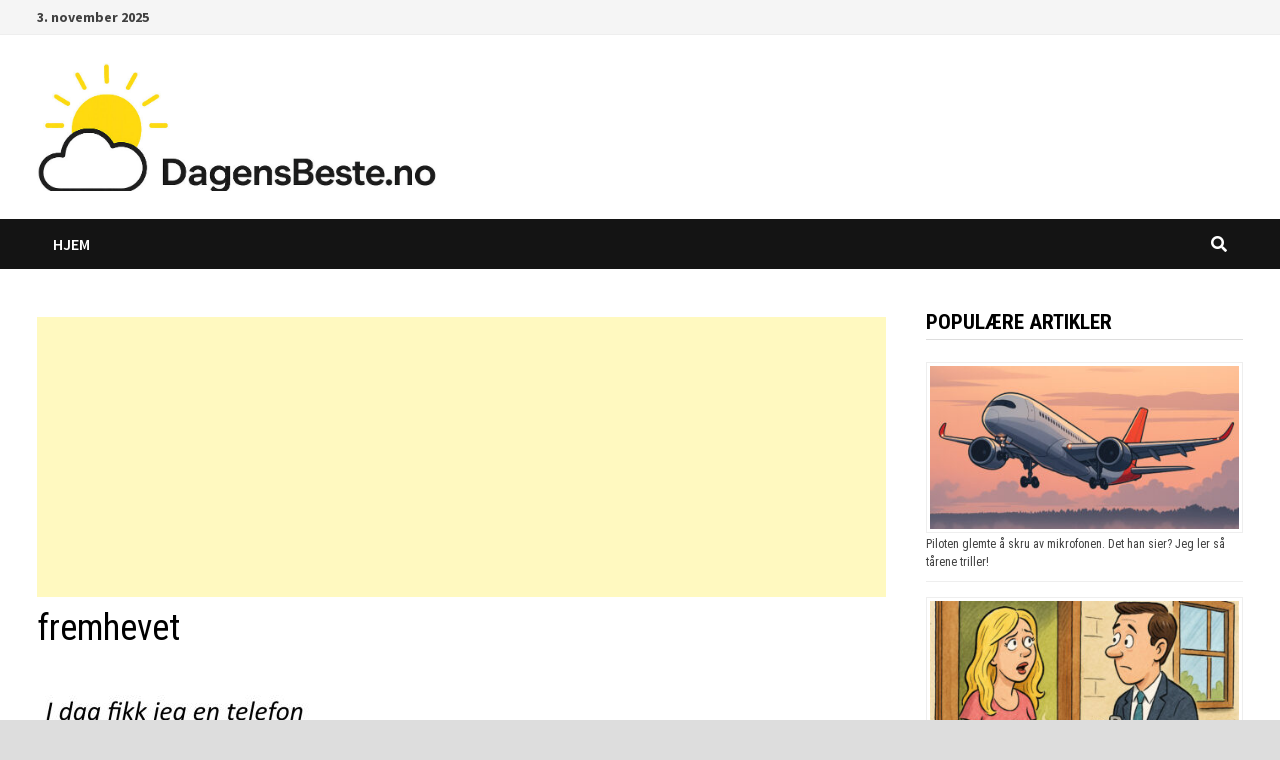

--- FILE ---
content_type: text/html; charset=utf-8
request_url: https://www.google.com/recaptcha/api2/aframe
body_size: 267
content:
<!DOCTYPE HTML><html><head><meta http-equiv="content-type" content="text/html; charset=UTF-8"></head><body><script nonce="1BThb8R7s3StcIoMJjF_FQ">/** Anti-fraud and anti-abuse applications only. See google.com/recaptcha */ try{var clients={'sodar':'https://pagead2.googlesyndication.com/pagead/sodar?'};window.addEventListener("message",function(a){try{if(a.source===window.parent){var b=JSON.parse(a.data);var c=clients[b['id']];if(c){var d=document.createElement('img');d.src=c+b['params']+'&rc='+(localStorage.getItem("rc::a")?sessionStorage.getItem("rc::b"):"");window.document.body.appendChild(d);sessionStorage.setItem("rc::e",parseInt(sessionStorage.getItem("rc::e")||0)+1);localStorage.setItem("rc::h",'1762175844523');}}}catch(b){}});window.parent.postMessage("_grecaptcha_ready", "*");}catch(b){}</script></body></html>